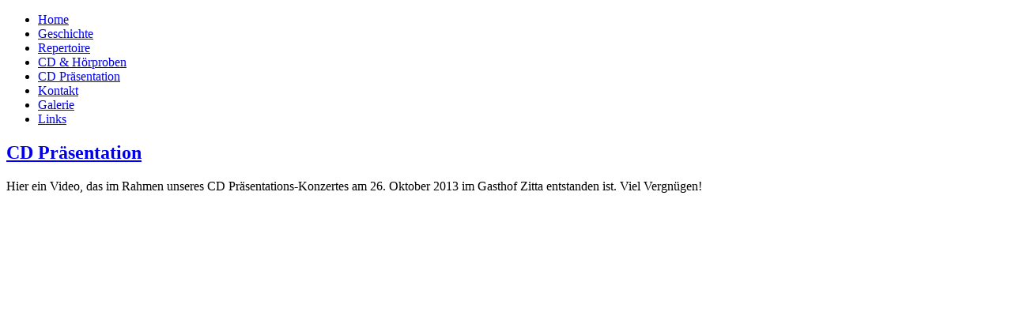

--- FILE ---
content_type: text/html; charset=utf-8
request_url: http://www.reiseorchester.at/cd-praesentation
body_size: 7053
content:
<!DOCTYPE html PUBLIC "-//W3C//DTD XHTML 1.0 Transitional//EN" "http://www.w3.org/TR/xhtml1/DTD/xhtml1-transitional.dtd">
<html xmlns="http://www.w3.org/1999/xhtml" xml:lang="de-de" lang="de-de" >
<head>
   <base href="http://www.reiseorchester.at/cd-praesentation" />
  <meta http-equiv="content-type" content="text/html; charset=utf-8" />
  <meta name="keywords" content="Reiseorchester, Orchester, Reise, Musik, Gschnas" />
  <meta name="author" content="Super User" />
  <meta name="description" content="Willkommen auf der Homepage des Hüttengaudi Reiseorchesters! Neben unserem aktuellen Repertoire sowie eine kurze Vorstellung von unserer Seite, finden Sie auf unserer Website auch Fotos zu unseren Veranstaltungen und verschiedenste Links." />
  <meta name="generator" content="Joomla! - Open Source Content Management" />
  <title>CD Präsentation</title>
  <link href="/favicon.ico" rel="shortcut icon" type="image/vnd.microsoft.icon" />
  <link rel="stylesheet" href="/plugins/content/jw_allvideos/jw_allvideos/tmpl/Classic/css/template.css" type="text/css" />
  <script src="/media/system/js/mootools-core.js" type="text/javascript"></script>
  <script src="/media/system/js/core.js" type="text/javascript"></script>
  <script src="/media/system/js/caption.js" type="text/javascript"></script>
  <script src="/plugins/content/jw_allvideos/jw_allvideos/includes/js/behaviour.js?v=4.5.0" type="text/javascript"></script>
  <script src="/plugins/content/jw_allvideos/jw_allvideos/includes/js/mediaplayer/jwplayer.min.js?v=4.5.0" type="text/javascript"></script>
  <script src="/plugins/content/jw_allvideos/jw_allvideos/includes/js/wmvplayer/silverlight.js?v=4.5.0" type="text/javascript"></script>
  <script src="/plugins/content/jw_allvideos/jw_allvideos/includes/js/wmvplayer/wmvplayer.js?v=4.5.0" type="text/javascript"></script>
  <script src="/plugins/content/jw_allvideos/jw_allvideos/includes/js/quicktimeplayer/AC_QuickTime.js?v=4.5.0" type="text/javascript"></script>
  <script type="text/javascript">
window.addEvent('load', function() {
				new JCaption('img.caption');
			});
  </script>

 <link rel="stylesheet" href="/templates/system/css/system.css" type="text/css" />
 <link rel="stylesheet" href="/templates/system/css/general.css" type="text/css" />
 <link rel="stylesheet" type="text/css" href="/templates/huettengaudi_20/css/template.css" media="screen" />
 <!--[if IE 6]><link rel="stylesheet" href="/templates/huettengaudi_20/css/template.ie6.css" type="text/css" media="screen" /><![endif]-->
 <!--[if IE 7]><link rel="stylesheet" href="/templates/huettengaudi_20/css/template.ie7.css" type="text/css" media="screen" /><![endif]-->
 <script type="text/javascript">if ('undefined' != typeof jQuery) document._artxJQueryBackup = jQuery;</script>
 <script type="text/javascript" src="/templates/huettengaudi_20/jquery.js"></script>
 <script type="text/javascript">jQuery.noConflict();</script>
 <script type="text/javascript" src="/templates/huettengaudi_20/script.js"></script>
 <script type="text/javascript">if (document._artxJQueryBackup) jQuery = document._artxJQueryBackup;</script>
</head>
<body class="art-j16">
<div id="art-main">
    <div class="cleared reset-box"></div>
<div class="art-sheet">
    <div class="art-sheet-cc"></div>
    <div class="art-sheet-body">
<div class="art-header">
    <div class="art-header-clip">
    <div class="art-header-center">
        <div class="art-header-jpeg"></div>
    </div>
    </div>
<div class="art-logo">
</div>

</div>
<div class="cleared reset-box"></div>
<div class="art-content-layout">
    <div class="art-content-layout-row">
<div class="art-layout-cell art-sidebar1">
<div class="art-vmenublock">
    <div class="art-vmenublock-body">
<div class="art-vmenublockcontent">
    <div class="art-vmenublockcontent-body">

        <ul class="art-vmenu"><li class="item101"><a href="/"><span class="l"></span><span class="r"></span><span class="t">Home</span></a></li><li class="item115"><a href="/geschichte"><span class="l"></span><span class="r"></span><span class="t">Geschichte</span></a></li><li class="item131"><a href="/repetoire"><span class="l"></span><span class="r"></span><span class="t">Repertoire</span></a></li><li class="item144"><a href="/die-cd"><span class="l"></span><span class="r"></span><span class="t">CD &amp; Hörproben</span></a></li><li id="current" class="active item146"><a class=" active" href="/cd-praesentation"><span class="l"></span><span class="r"></span><span class="t">CD Präsentation</span></a></li><li class="item116"><a href="/kontakt"><span class="l"></span><span class="r"></span><span class="t">Kontakt</span></a></li><li class="item130"><a href="/gallerie"><span class="l"></span><span class="r"></span><span class="t">Galerie</span></a></li><li class="item139"><a href="/links"><span class="l"></span><span class="r"></span><span class="t">Links</span></a></li></ul>
		<div class="cleared"></div>
    </div>
</div>

		<div class="cleared"></div>
    </div>
</div>


  <div class="cleared"></div>
</div>
<div class="art-layout-cell art-content">

<div class="item-page"><div class="art-post">
    <div class="art-post-body">
<div class="art-post-inner">
<h2 class="art-postheader"> <a href="/cd-praesentation" class="PostHeader">CD Präsentation</a></h2>
<div class="art-postcontent">
<div class="art-article"><p>Hier ein Video, das im Rahmen unseres CD Präsentations-Konzertes am 26. Oktober 2013 im Gasthof Zitta entstanden ist. Viel Vergnügen!</p>


<!-- JoomlaWorks "AllVideos" Plugin (v4.5.0) starts here -->

<div class="avPlayerWrapper avVideo">
	<div style="width:660px;" class="avPlayerContainer">
		<div id="AVPlayerID_c313c3bd_999478573" class="avPlayerBlock">
			<iframe src="http://www.youtube.com/embed/pdAt6z0K9eU?rel=0&amp;fs=1&amp;wmode=transparent" width="660" height="495" frameborder="0" allowfullscreen title="JoomlaWorks AllVideos Player"></iframe>					</div>
	</div>
</div>

<!-- JoomlaWorks "AllVideos" Plugin (v4.5.0) ends here -->

 </div>
</div>
<div class="cleared"></div>
</div>

		<div class="cleared"></div>
    </div>
</div>
</div>
  <div class="cleared"></div>
</div>

    </div>
</div>
<div class="cleared"></div>



		<div class="cleared"></div>
    </div>
</div>
<div class="art-footer">
    <div class="art-footer-t"></div>
    <div class="art-footer-body">
        <div class="art-footer-center">
            <div class="art-footer-wrapper">
                <div class="art-footer-text">
                                        <p><a href="/cd-praesentation?id=5">Impressum</a> | <a href="/component/xmap/html/1?view=html">Sitemap</a></p>

<p>Copyright Hüttengaudi Reiseorchester © 2012</p>

<div class="cleared"></div>
<p class="art-page-footer"></p>

                                                        </div>
            </div>
        </div>
        <div class="cleared"></div>
    </div>
</div>

    <div class="cleared"></div>
</div>

</body>
</html>